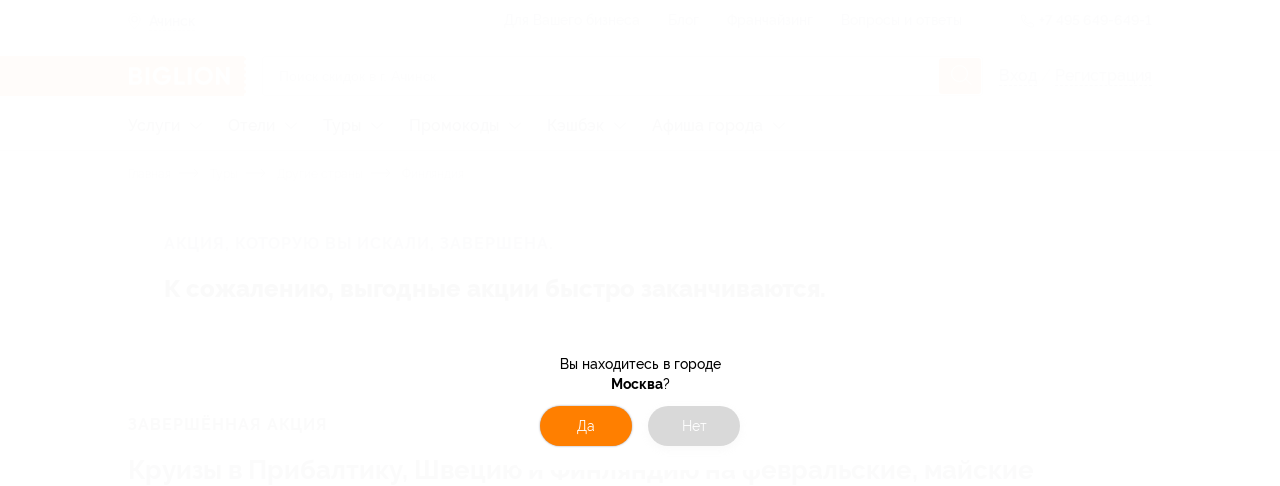

--- FILE ---
content_type: application/javascript; charset=utf-8
request_url: https://achinsk.biglion.ru/ssrdist/components/dealOffer/slider.js?1768916591992
body_size: 3033
content:
(window.webpackJsonp=window.webpackJsonp||[]).push([[20],{1200:function(i,e,t){"use strict";t(879)},1201:function(i,e,t){(i.exports=t(9)(!1)).push([i.i,'.ui__seotext{font-size:12px;color:#202438}.ui__seotext p{text-indent:1em;line-height:1.2;margin-top:11px}.ui__seotext strong{font-weight:700}.ui__seotext h1{line-height:200%;font-size:2.5em}.ui__seotext h2{line-height:200%;font-size:2em}.ui__seotext h3{line-height:200%;font-size:1.75em}.ui__seotext h5{line-height:200%;font-size:1.5em}.ui__seotext ul{margin-left:20px;margin-bottom:20px}.ui__seotext ul li{line-height:150%}.ui__seotext ul li:before{content:"\\2022";color:#ff7f00;font-weight:bold;display:inline-block;width:1em;margin-left:-1em}.ui__slider .swiper-wrapper{position:relative;width:100%;height:100%;z-index:1;display:flex;box-sizing:content-box}.ui__slider .swiper-slide{flex-shrink:0;width:100%;height:100%;position:relative}.ui__slider .swiper-slide img{width:100%;max-width:672px;height:378px;border-radius:4px;cursor:pointer}.ui__slider .swiper-pagination{position:static;text-align:left;margin-left:-16px;white-space:nowrap;width:100%}.ui__slider .swiper-pagination-bullet{display:inline-block;vertical-align:top;margin:16px 0 0 16px;width:64px;height:40px;opacity:.5}.ui__slider .swiper-pagination-bullet-active{opacity:1}.ui__slider .swiper-pagination-bullet img{width:100%;height:auto;max-height:40px;border-radius:4px}.ui__slider.swiper-container{margin-left:auto;margin-right:auto;position:relative;overflow:hidden;z-index:1}.ui__slider.swiper-container-autoheight,.ui__slider.swiper-container-autoheight .swiper-slide{height:auto}.ui__slider.swiper-container-autoheight .swiper-wrapper{align-items:flex-start;transition-property:transform,height}.ui__slider.swiper-container--hover .ui__slider_arrow{display:none}.ui__slider_arrow{display:inline-block;width:56px;height:56px;color:#202438;border-radius:50%;border:1px solid;border-color:transparent;box-shadow:0 0 4px 0 rgba(32,36,56,.2);background-color:rgba(255,255,255,.7)}.ui__slider_arrow:before{position:absolute;content:"";display:block;top:20px;left:17px;transform-origin:center;color:#202438;transform:rotate(225deg);width:16px;height:16px;border-left:1px solid;border-bottom:1px solid;border-color:#202438}.ui__slider_arrow:hover{background-color:rgba(255,255,255,.8);box-shadow:0 2px 4px 0 #202438;transition:.2s}.ui__slider_arrow-prev:before{border-left:none;border-bottom:none;border-right:1px solid;border-top:1px solid;border-color:#202438;left:23px}.ui__slider_pagination{transition:.2s;overflow:hidden}.ui__slider_pagination_text{background:rgba(32,36,56,.6);border-radius:34px;font-size:14px;text-align:center;color:#fff;padding:8px 0;position:absolute;width:80px;left:50%;margin:-40px 0 0 -40px;z-index:2}@media screen and (max-width: 767px){.ui__seotext h1{line-height:150%;font-size:2em}.ui__seotext h2{line-height:150%;font-size:1.5em}.ui__seotext h3{line-height:150%;font-size:1.25em}.ui__seotext h5{line-height:150%;font-size:1em}.ui__seotext p{margin-bottom:5px;line-height:125%}}@media screen and (max-width: 1023px){.ui__slider .swiper-slide{width:auto}.ui__slider .swiper-slide img{width:auto;max-height:50vw}.ui__slider_arrow{display:none}}@media screen and (min-width: 1024px){.ui__slider.swiper-container--hover:hover .ui__slider_arrow{display:block}.ui__slider_arrow{position:absolute;top:42%;z-index:2}.ui__slider_arrow-prev{left:16px}.ui__slider_arrow-next{right:16px}}',""])},1285:function(i,e,t){"use strict";t.r(e);const s={clickCallback:function(){},withPopup:!1,popupIndex:0,openPopup:!1,loop:!0,autoplay:!1};var r={data:()=>({pagParams:{step:0,minPos:0,maxPos:0,offset:0},activeNum:1,swiperOption:{}}),props:{photoListBig:{type:Array,required:!0},photoListPreview:{type:Array,required:!1,default:()=>[]},sliderOptions:{type:Object,default:()=>{}}},async mounted(){let i=0===this.photoListPreview.length?this.photoListBig:this.photoListPreview,{pagination:e,next:t,prev:s}=this.$refs,r=this.sliderParams.loop,o=this.sliderParams.autoplay;this.swiperOption={navigation:{nextEl:t,prevEl:s},autoplay:!0===o?{delay:3e3}:o,speed:800,loop:r,autoplayDisableOnInteraction:!1,slidesPerView:1,spaceBetween:24,pagination:{el:e,clickable:!0,renderBullet:(e,t)=>`<a class="${t}"><img src="${i[e]}"></a>`},autoHeight:!0,breakpoints:{1023:{pagination:{el:e,clickable:!0,renderBullet:()=>""},slidesPerView:"auto",autoplay:!0===o?{delay:3e3}:o,spaceBetween:24,height:340},767:{pagination:{el:e,clickable:!0,renderBullet:()=>""},slidesPerView:"auto",autoplay:!0===o?{delay:3e3}:o,height:160,spaceBetween:12}}},this.sliderParams.withPopup||this.initSlider()},computed:{sliderParams(){return Object.assign({},s,this.sliderOptions)}},methods:{onResize(){if(document.body.clientWidth<1024)return!1;const{slider:i,pagination:e}=this.$refs;if(null!=i&&null!=e){let t=e.querySelector("a:last-of-type");if(null!=t){const e=i.getBoundingClientRect(),s=t.getBoundingClientRect();this.pagParams.minPos=e.width+e.left-(s.left+s.width),this.pagParams.maxPos=e.width/2+e.left,this.addHandlerOnClick()}}},scrollPagination(){let i=this.swiper.slider.realIndex;if(this.activeNum=i+1,document.body.clientWidth<1024)return!1;const{minPos:e,maxPos:t}=this.pagParams,{pagination:s}=this.$refs,r=null!=s?s.querySelector(".swiper-pagination-bullet-active"):null;if(e>=0)return!1;if(null!=r){const{left:i,width:o}=r.getBoundingClientRect();let a=this.pagParams.offset+t-(i+o/2);this.pagParams.offset=a>0?0:a<e?e:a,s.style.transform=`translate3D(${this.pagParams.offset}px, 0, 0)`}},async initSlider(i){const{slider:e}=this.$refs;Promise.all([t.e(114),t.e(27)]).then(t.bind(null,344)).then(({Slider:t})=>{this.swiper=new t({slider:e,params:this.swiperOption}),this.onResize(),window.addEventListener("resize",this.onResize,!1),this.swiper.slider.on("slideChangeTransitionStart",this.scrollPagination,!1),this.swiper.slider.on("slideChangeTransitionEnd",()=>{!1!==this.swiper.slider.params.autoplay&&this.swiper.slider.autoplay.start()},!1),i&&this.checkIndex(i),this.addHandlerOnClick()})},onOpenPopup(i){if(this.swiper)return this.$nextTick(()=>{this.checkIndex(i)}),!1;this.$nextTick(()=>{this.initSlider(i)})},onClickCallback(i){let e=+i.currentTarget.getAttribute("data-index");this.swiperOption.loop||(e+=1),this.sliderParams.clickCallback(e)},addHandlerOnClick(){const{slider:i}=this.$refs;"function"!=typeof this.sliderParams.clickCallback||this.sliderParams.withPopup||null==i||[].forEach.call(i.querySelectorAll(".swiper-slide"),i=>{i.addEventListener("click",this.onClickCallback,!1)})},checkIndex(i){"number"==typeof(i=+i)&&(this.swiperOption.loop&&(i+=this.swiper.slider.loopedSlides),this.swiper.slider.slideTo(i,800))}},watch:{sliderParams:function(i){i.openPopup&&this.onOpenPopup(this.sliderParams.popupIndex)}},beforeDestroy(){window.removeEventListener("resize",this.onResize,!1)}},o=(t(1200),t(0)),a=Object(o.a)(r,(function(){var i=this,e=i._self._c;return e("div",{ref:"slider",staticClass:"ui__slider swiper-container",class:{"swiper-container--hover":i.sliderParams.arrowHoverEffect}},[e("div",{staticClass:"swiper-wrapper"},i._l(i.photoListBig,(function(i,t){return e("div",{staticClass:"swiper-slide",attrs:{"data-index":t}},[e("img",{attrs:{src:i}})])})),0),i._v(" "),e("a",{ref:"prev",staticClass:"ui__slider_arrow ui__slider_arrow-prev direction--left"}),i._v(" "),e("a",{ref:"next",staticClass:"ui__slider_arrow ui__slider_arrow-next direction--right"}),i._v(" "),e("div",{staticClass:"ui__slider_pagination_text"},[i._v(i._s(i.activeNum)+" из "+i._s(i.photoListBig.length))]),i._v(" "),e("div",{staticClass:"ui__slider_pagination"},[e("div",{ref:"pagination",staticClass:"swiper-pagination"})])])}),[],!1,null,null,null);e.default=a.exports},879:function(i,e,t){var s=t(1201);s.__esModule&&(s=s.default),"string"==typeof s&&(s=[[i.i,s,""]]),s.locals&&(i.exports=s.locals);(0,t(10).default)("afbddcda",s,!0,{})}}]);